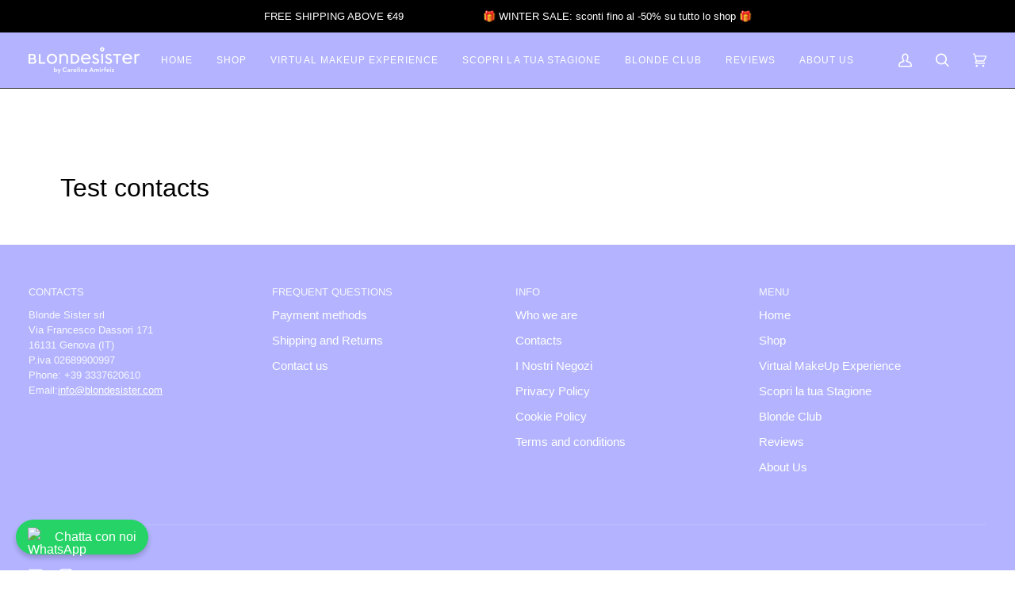

--- FILE ---
content_type: text/javascript
request_url: https://cdn.starapps.studio/apps/vsk/blondesister/data.js
body_size: 2587
content:
"use strict";"undefined"==typeof window.starapps_data&&(window.starapps_data={}),"undefined"==typeof window.starapps_data.product_groups&&(window.starapps_data.product_groups=[{"id":6261311,"products_preset_id":77222,"collections_swatch":"first_product_image","group_name":"Bronzer","option_name":"","collections_preset_id":77230,"display_position":"top","products_swatch":"custom_swatch","mobile_products_preset_id":77222,"mobile_products_swatch":"custom_swatch","mobile_collections_preset_id":77230,"mobile_collections_swatch":"first_product_image","same_products_preset_for_mobile":true,"same_collections_preset_for_mobile":true,"option_values":[{"id":9911129768283,"option_value":null,"handle":"mr-sun-creamy-bronzer-neutral-golden-01","published":true,"swatch_src":"file","swatch_value":null},{"id":9911133536603,"option_value":null,"handle":"mr-sun-creamy-bronzer-warm-amber-02","published":true,"swatch_src":"file","swatch_value":null},{"id":9911137665371,"option_value":null,"handle":"mr-sun-creamy-bronzer-dark-rosey-03","published":true,"swatch_src":"file","swatch_value":null}]},{"id":5410798,"products_preset_id":77222,"collections_swatch":"custom_swatch","group_name":"Correttori","option_name":"","collections_preset_id":77230,"display_position":"top","products_swatch":"custom_swatch","mobile_products_preset_id":77222,"mobile_products_swatch":"custom_swatch","mobile_collections_preset_id":77230,"mobile_collections_swatch":"custom_swatch","same_products_preset_for_mobile":true,"same_collections_preset_for_mobile":true,"option_values":[{"id":9741703315803,"option_value":null,"handle":"its-a-trick-dreamy-concealer-01-meringue","published":true,"swatch_src":"file","swatch_value":null},{"id":9741709410651,"option_value":null,"handle":"its-a-trick-dreamy-concealer-02-porcelain","published":true,"swatch_src":"file","swatch_value":null},{"id":9741713473883,"option_value":null,"handle":"its-a-trick-dreamy-concealer-03-honey","published":true,"swatch_src":"file","swatch_value":null},{"id":9741718061403,"option_value":null,"handle":"its-a-trick-dreamy-concealer-04-sand","published":true,"swatch_src":"file","swatch_value":null},{"id":9741722255707,"option_value":null,"handle":"its-a-trick-dreamy-concealer-05-bronze","published":true,"swatch_src":"file","swatch_value":null},{"id":9741726712155,"option_value":null,"handle":"its-a-trick-dreamy-concealer-06-sienna","published":true,"swatch_src":"file","swatch_value":null}]},{"id":4595276,"products_preset_id":77222,"collections_swatch":"custom_swatch","group_name":"Flawless Glam Tinted Kit","option_name":"","collections_preset_id":77230,"display_position":"top","products_swatch":"custom_swatch","mobile_products_preset_id":77222,"mobile_products_swatch":"custom_swatch","mobile_collections_preset_id":77230,"mobile_collections_swatch":"custom_swatch","same_products_preset_for_mobile":true,"same_collections_preset_for_mobile":true,"option_values":[{"id":9217317765467,"option_value":null,"handle":"bloom-my-day-24h-face-moisturizer","published":true,"swatch_src":"file","swatch_value":null},{"id":9429105869147,"option_value":"Light","handle":"flawless-glam-set-face-cream-radiance-primer-tinted-cream-light","published":false,"swatch_src":"file","swatch_value":null},{"id":9429122154843,"option_value":"Medium","handle":"flawless-glam-set-face-cream-radiance-primer-tinted-cream-medium","published":false,"swatch_src":"file","swatch_value":null}]},{"id":3710438,"products_preset_id":77222,"collections_swatch":"first_product_image","group_name":"Full Box","option_name":"","collections_preset_id":77230,"display_position":"top","products_swatch":"first_product_image","mobile_products_preset_id":77222,"mobile_products_swatch":"first_product_image","mobile_collections_preset_id":77230,"mobile_collections_swatch":"first_product_image","same_products_preset_for_mobile":true,"same_collections_preset_for_mobile":true,"option_values":[{"id":6791035125802,"option_value":null,"handle":"the-sunkissed-box","published":false,"swatch_src":"No","swatch_value":null},{"id":6791037878314,"option_value":null,"handle":"the-evergreen-box","published":false,"swatch_src":"No","swatch_value":null},{"id":6791053606954,"option_value":null,"handle":"the-passepartout-box","published":true,"swatch_src":"No","swatch_value":null},{"id":6791055147050,"option_value":null,"handle":"the-pink-box","published":false,"swatch_src":"No","swatch_value":null}]},{"id":4882392,"products_preset_id":77222,"collections_swatch":"first_product_image","group_name":"Gift Card","option_name":"","collections_preset_id":77230,"display_position":"top","products_swatch":"custom_swatch","mobile_products_preset_id":77222,"mobile_products_swatch":"custom_swatch","mobile_collections_preset_id":77230,"mobile_collections_swatch":"first_product_image","same_products_preset_for_mobile":true,"same_collections_preset_for_mobile":true,"option_values":[{"id":9533999284571,"option_value":null,"handle":"gift-card-il-regalo-perfetto-per-ogni-look","published":true,"swatch_src":"file","swatch_value":null},{"id":9534110171483,"option_value":null,"handle":"50-gift-card-il-regalo-perfetto-per-ogni-look","published":true,"swatch_src":"file","swatch_value":null},{"id":9534117118299,"option_value":null,"handle":"100-gift-card-il-regalo-perfetto-per-ogni-look","published":true,"swatch_src":"file","swatch_value":null}]},{"id":1773754,"products_preset_id":77222,"collections_swatch":"first_product_image","group_name":"Glossy","option_name":"","collections_preset_id":77230,"display_position":"top","products_swatch":"first_product_image","mobile_products_preset_id":77222,"mobile_products_swatch":"first_product_image","mobile_collections_preset_id":77230,"mobile_collections_swatch":"first_product_image","same_products_preset_for_mobile":true,"same_collections_preset_for_mobile":true,"option_values":[{"id":8351136743771,"option_value":null,"handle":"natural-but-glossy-the-chic-trio","published":false,"swatch_src":"No","swatch_value":null},{"id":6909158588458,"option_value":null,"handle":"mini-box-3-lip-oil-never-enough","published":false,"swatch_src":"No","swatch_value":null}]},{"id":1022176,"products_preset_id":77222,"collections_swatch":"custom_swatch","group_name":"Lip Oil","option_name":"","collections_preset_id":77230,"display_position":"top","products_swatch":"first_product_image","mobile_products_preset_id":77222,"mobile_products_swatch":"first_product_image","mobile_collections_preset_id":77230,"mobile_collections_swatch":"custom_swatch","same_products_preset_for_mobile":true,"same_collections_preset_for_mobile":true,"option_values":[{"id":6803727974442,"option_value":null,"handle":"lip-oil-cute-lippy","published":true,"swatch_src":"file","swatch_value":null},{"id":6915322282026,"option_value":null,"handle":"lip-oil-cute-lippy-frutti-rossi","published":true,"swatch_src":"file","swatch_value":null},{"id":8732056387931,"option_value":null,"handle":"kit-scrub-labbra-lip-oil-your-lips-but-better","published":true,"swatch_src":"file","swatch_value":null}]},{"id":1115448,"products_preset_id":77222,"collections_swatch":"custom_swatch","group_name":"Mascara","option_name":"","collections_preset_id":77230,"display_position":"top","products_swatch":"custom_swatch","mobile_products_preset_id":77222,"mobile_products_swatch":"custom_swatch","mobile_collections_preset_id":77230,"mobile_collections_swatch":"custom_swatch","same_products_preset_for_mobile":true,"same_collections_preset_for_mobile":true,"option_values":[{"id":6729808838698,"option_value":null,"handle":"mascara-4-in-1-click-turn","published":false,"swatch_src":"color","swatch_value":"#000000"},{"id":6915321659434,"option_value":null,"handle":"mascara-4-in-1-click-turn-milk-chocolate","published":true,"swatch_src":"color","swatch_value":"#594008"},{"id":9865862611291,"option_value":null,"handle":"mascara-4-in-1-click-turn-ultra-black_mondo-nuovo","published":true,"swatch_src":"color","swatch_value":"#000"}]},{"id":4255669,"products_preset_id":77222,"collections_swatch":"custom_swatch","group_name":"Matita Occhi","option_name":"","collections_preset_id":77230,"display_position":"top","products_swatch":"custom_swatch","mobile_products_preset_id":77222,"mobile_products_swatch":"custom_swatch","mobile_collections_preset_id":77230,"mobile_collections_swatch":"custom_swatch","same_products_preset_for_mobile":true,"same_collections_preset_for_mobile":true,"option_values":[{"id":9217244266843,"option_value":null,"handle":"3-in-1-eyes-on-me-eye-pencil-liquorice-01","published":true,"swatch_src":"color","swatch_value":"#000000"},{"id":9217265369435,"option_value":null,"handle":"3-in-1-eyes-on-me-eye-pencil-brownie-02","published":true,"swatch_src":"color","swatch_value":"#553326"},{"id":9217278607707,"option_value":null,"handle":"3-in-1-eyes-on-me-eye-pencil-macaron-03","published":true,"swatch_src":"color","swatch_value":"#9B6F5F"},{"id":9355625234779,"option_value":null,"handle":"kit-look-at-me","published":true,"swatch_src":"file","swatch_value":null}]},{"id":1061251,"products_preset_id":77222,"collections_swatch":"first_product_image","group_name":"Mini Box Malva-Rosey","option_name":"","collections_preset_id":77230,"display_position":"top","products_swatch":"first_product_image","mobile_products_preset_id":77222,"mobile_products_swatch":"first_product_image","mobile_collections_preset_id":77230,"mobile_collections_swatch":"first_product_image","same_products_preset_for_mobile":true,"same_collections_preset_for_mobile":true,"option_values":[{"id":6903962992682,"option_value":null,"handle":"mini-box-blush-illuminante-lip-oil","published":false,"swatch_src":"No","swatch_value":null},{"id":6903963156522,"option_value":null,"handle":"mini-box-blush-illuminante-lip-oil-1","published":false,"swatch_src":"No","swatch_value":null}]},{"id":3710423,"products_preset_id":77222,"collections_swatch":"first_product_image","group_name":"MINI BOX | TINTED CREAM","option_name":"","collections_preset_id":77230,"display_position":"top","products_swatch":"first_product_image","mobile_products_preset_id":77222,"mobile_products_swatch":"first_product_image","mobile_collections_preset_id":77230,"mobile_collections_swatch":"first_product_image","same_products_preset_for_mobile":true,"same_collections_preset_for_mobile":true,"option_values":[{"id":6908579250218,"option_value":null,"handle":"mini-box-tinted-cream-fair-lip-oil","published":false,"swatch_src":"No","swatch_value":null},{"id":6908315762730,"option_value":null,"handle":"mini-box-tinted-cream-lip-oil","published":false,"swatch_src":"No","swatch_value":null},{"id":6908578857002,"option_value":null,"handle":"mini-box-tinted-cream-medium-lip-oil","published":false,"swatch_src":"No","swatch_value":null}]},{"id":1036766,"products_preset_id":77222,"collections_swatch":"custom_swatch","group_name":"Ombretti","option_name":"","collections_preset_id":77230,"display_position":"top","products_swatch":"custom_swatch","mobile_products_preset_id":77222,"mobile_products_swatch":"custom_swatch","mobile_collections_preset_id":77230,"mobile_collections_swatch":"custom_swatch","same_products_preset_for_mobile":true,"same_collections_preset_for_mobile":true,"option_values":[{"id":6763113578538,"option_value":null,"handle":"ombretto-liquido-gloweye-rose-quartz","published":true,"swatch_src":"file","swatch_value":null},{"id":6763118166058,"option_value":null,"handle":"ombretto-liquido-gloweye-light-gold","published":true,"swatch_src":"file","swatch_value":null},{"id":6763118952490,"option_value":null,"handle":"ombretto-liquido-gloweye-sunny-bronze","published":true,"swatch_src":"file","swatch_value":null},{"id":6763118788650,"option_value":null,"handle":"ombretto-liquido-gloweye-caramel-brown","published":true,"swatch_src":"file","swatch_value":null},{"id":8456002240859,"option_value":null,"handle":"ombretto-liquido-gloweye-softy-rose-05","published":true,"swatch_src":"file","swatch_value":null},{"id":8456011448667,"option_value":null,"handle":"ombretto-liquido-gloweye-liliac-taupe-06","published":true,"swatch_src":"file","swatch_value":null},{"id":8456018887003,"option_value":null,"handle":"ombretto-liquido-gloweye-woody-bronze-07","published":true,"swatch_src":"file","swatch_value":null},{"id":8456030355803,"option_value":null,"handle":"ombretto-liquido-gloweye-precious-green-08","published":true,"swatch_src":"file","swatch_value":null},{"id":8456041300315,"option_value":null,"handle":"ombretto-liquido-gloweye-midnight-brown-09","published":true,"swatch_src":"file","swatch_value":null}]},{"id":3694040,"products_preset_id":77222,"collections_swatch":"first_product_image","group_name":"Ombretti Box e Kit","option_name":"","collections_preset_id":77230,"display_position":"top","products_swatch":"first_product_image","mobile_products_preset_id":77222,"mobile_products_swatch":"first_product_image","mobile_collections_preset_id":77230,"mobile_collections_swatch":"first_product_image","same_products_preset_for_mobile":true,"same_collections_preset_for_mobile":true,"option_values":[{"id":8600256840027,"option_value":null,"handle":"mini-box-warm-oasi-3-ombretti-light-gold-precious-green-woody-bronze","published":false,"swatch_src":"No","swatch_value":null},{"id":8600384569691,"option_value":null,"handle":"mini-box-dreamy-sky","published":false,"swatch_src":"No","swatch_value":null},{"id":6903966892074,"option_value":null,"handle":"mini-box-3-ombretti-light-gold-caramel-brown-sunny-bronze","published":true,"swatch_src":"No","swatch_value":null},{"id":8501512864091,"option_value":null,"handle":"mini-box-3-ombretti-softy-rose-liliac-taupe-woody-bronze","published":false,"swatch_src":"No","swatch_value":null},{"id":6841890766890,"option_value":null,"handle":"kit-glow-all-over","published":false,"swatch_src":"No","swatch_value":null}]},{"id":3236355,"products_preset_id":77222,"collections_swatch":"custom_swatch","group_name":"Primer Illuminante","option_name":"","collections_preset_id":77230,"display_position":"top","products_swatch":"first_product_image","mobile_products_preset_id":77222,"mobile_products_swatch":"first_product_image","mobile_collections_preset_id":77230,"mobile_collections_swatch":"custom_swatch","same_products_preset_for_mobile":true,"same_collections_preset_for_mobile":true,"option_values":[{"id":8456253899099,"option_value":null,"handle":"2-in-1-radiance-primer-light-touch","published":true,"swatch_src":"file","swatch_value":null},{"id":8492846186843,"option_value":null,"handle":"kit-let-me-shine-primer-illuminante-stick-illuminante","published":true,"swatch_src":"file","swatch_value":null}]},{"id":4932554,"products_preset_id":77222,"collections_swatch":"first_product_image","group_name":"Siero","option_name":"","collections_preset_id":77230,"display_position":"top","products_swatch":"first_product_image","mobile_products_preset_id":77222,"mobile_products_swatch":"first_product_image","mobile_collections_preset_id":77230,"mobile_collections_swatch":"first_product_image","same_products_preset_for_mobile":true,"same_collections_preset_for_mobile":true,"option_values":[{"id":8607990317403,"option_value":null,"handle":"2-in-1-eyes-first-siero-ciglia-e-sopracciglia","published":true,"swatch_src":null,"swatch_value":null},{"id":8620299911515,"option_value":null,"handle":"one-two-blink","published":false,"swatch_src":null,"swatch_value":null}]},{"id":1041822,"products_preset_id":77222,"collections_swatch":"custom_swatch","group_name":"Stick 2 in 1","option_name":"","collections_preset_id":77230,"display_position":"top","products_swatch":"custom_swatch","mobile_products_preset_id":77222,"mobile_products_swatch":"custom_swatch","mobile_collections_preset_id":77230,"mobile_collections_swatch":"custom_swatch","same_products_preset_for_mobile":true,"same_collections_preset_for_mobile":true,"option_values":[{"id":6901687943210,"option_value":null,"handle":"stick-illuminante-ready-to-glow","published":true,"swatch_src":"file","swatch_value":null},{"id":6729812508714,"option_value":null,"handle":"stick-labbra-e-guance-2-in-1-soft-pink","published":true,"swatch_src":"file","swatch_value":null},{"id":6729813360682,"option_value":null,"handle":"stick-labbra-e-guance-2-in-1-rosey-beige","published":true,"swatch_src":"file","swatch_value":null},{"id":6903436116010,"option_value":null,"handle":"stick-labbra-e-guance-2-in-1-lovely-mauve-05","published":true,"swatch_src":"file","swatch_value":null},{"id":6730012360746,"option_value":null,"handle":"stick-labbra-e-guance-2-in-1-berry-red","published":true,"swatch_src":"file","swatch_value":null},{"id":6730018783274,"option_value":null,"handle":"stick-labbra-e-guance-2-in-1-fire-red","published":true,"swatch_src":"file","swatch_value":null}]},{"id":1078556,"products_preset_id":77222,"collections_swatch":"custom_swatch","group_name":"Tinted Cream","option_name":"","collections_preset_id":77230,"display_position":"top","products_swatch":"custom_swatch","mobile_products_preset_id":77222,"mobile_products_swatch":"custom_swatch","mobile_collections_preset_id":77230,"mobile_collections_swatch":"custom_swatch","same_products_preset_for_mobile":true,"same_collections_preset_for_mobile":true,"option_values":[{"id":8861020520795,"option_value":null,"handle":"tinted-cream-natural-beauty-00-fair","published":true,"swatch_src":"file","swatch_value":null},{"id":6907826700330,"option_value":null,"handle":"tinted-cream-natural-beauty-01-light","published":true,"swatch_src":"file","swatch_value":null},{"id":6907826995242,"option_value":null,"handle":"tinted-cream-natural-beauty-02-medium","published":false,"swatch_src":"file","swatch_value":null},{"id":6907827945514,"option_value":null,"handle":"tinted-cream-natural-beauty-03-dark","published":true,"swatch_src":"file","swatch_value":null}]},{"id":1020907,"products_preset_id":77222,"collections_swatch":"custom_swatch","group_name":"Tintet Oil","option_name":"","collections_preset_id":77230,"display_position":"top","products_swatch":"custom_swatch","mobile_products_preset_id":77222,"mobile_products_swatch":"custom_swatch","mobile_collections_preset_id":77230,"mobile_collections_swatch":"custom_swatch","same_products_preset_for_mobile":true,"same_collections_preset_for_mobile":true,"option_values":[{"id":6894282833962,"option_value":null,"handle":"2-in-1-tinted-lip-oil-01-sugar-nude","published":true,"swatch_src":"file","swatch_value":null},{"id":6894283948074,"option_value":null,"handle":"2-in-1-tinted-lip-oil-02-pink-chocolate","published":true,"swatch_src":"file","swatch_value":null},{"id":6894284308522,"option_value":null,"handle":"2-in-1-tinted-lip-oil-03-cherry-pie","published":true,"swatch_src":"file","swatch_value":null}]}],window.starapps_data.product_groups_chart={"mr-sun-creamy-bronzer-neutral-golden-01":[0],"mr-sun-creamy-bronzer-warm-amber-02":[0],"mr-sun-creamy-bronzer-dark-rosey-03":[0],"its-a-trick-dreamy-concealer-01-meringue":[1],"its-a-trick-dreamy-concealer-02-porcelain":[1],"its-a-trick-dreamy-concealer-03-honey":[1],"its-a-trick-dreamy-concealer-04-sand":[1],"its-a-trick-dreamy-concealer-05-bronze":[1],"its-a-trick-dreamy-concealer-06-sienna":[1],"bloom-my-day-24h-face-moisturizer":[2],"flawless-glam-set-face-cream-radiance-primer-tinted-cream-light":[2],"flawless-glam-set-face-cream-radiance-primer-tinted-cream-medium":[2],"the-sunkissed-box":[3],"the-evergreen-box":[3],"the-passepartout-box":[3],"the-pink-box":[3],"gift-card-il-regalo-perfetto-per-ogni-look":[4],"50-gift-card-il-regalo-perfetto-per-ogni-look":[4],"100-gift-card-il-regalo-perfetto-per-ogni-look":[4],"natural-but-glossy-the-chic-trio":[5],"mini-box-3-lip-oil-never-enough":[5],"lip-oil-cute-lippy":[6],"lip-oil-cute-lippy-frutti-rossi":[6],"kit-scrub-labbra-lip-oil-your-lips-but-better":[6],"mascara-4-in-1-click-turn":[7],"mascara-4-in-1-click-turn-milk-chocolate":[7],"mascara-4-in-1-click-turn-ultra-black_mondo-nuovo":[7],"3-in-1-eyes-on-me-eye-pencil-liquorice-01":[8],"3-in-1-eyes-on-me-eye-pencil-brownie-02":[8],"3-in-1-eyes-on-me-eye-pencil-macaron-03":[8],"kit-look-at-me":[8],"mini-box-blush-illuminante-lip-oil":[9],"mini-box-blush-illuminante-lip-oil-1":[9],"mini-box-tinted-cream-fair-lip-oil":[10],"mini-box-tinted-cream-lip-oil":[10],"mini-box-tinted-cream-medium-lip-oil":[10],"ombretto-liquido-gloweye-rose-quartz":[11],"ombretto-liquido-gloweye-light-gold":[11],"ombretto-liquido-gloweye-sunny-bronze":[11],"ombretto-liquido-gloweye-caramel-brown":[11],"ombretto-liquido-gloweye-softy-rose-05":[11],"ombretto-liquido-gloweye-liliac-taupe-06":[11],"ombretto-liquido-gloweye-woody-bronze-07":[11],"ombretto-liquido-gloweye-precious-green-08":[11],"ombretto-liquido-gloweye-midnight-brown-09":[11],"mini-box-warm-oasi-3-ombretti-light-gold-precious-green-woody-bronze":[12],"mini-box-dreamy-sky":[12],"mini-box-3-ombretti-light-gold-caramel-brown-sunny-bronze":[12],"mini-box-3-ombretti-softy-rose-liliac-taupe-woody-bronze":[12],"kit-glow-all-over":[12],"2-in-1-radiance-primer-light-touch":[13],"kit-let-me-shine-primer-illuminante-stick-illuminante":[13],"2-in-1-eyes-first-siero-ciglia-e-sopracciglia":[14],"one-two-blink":[14],"stick-illuminante-ready-to-glow":[15],"stick-labbra-e-guance-2-in-1-soft-pink":[15],"stick-labbra-e-guance-2-in-1-rosey-beige":[15],"stick-labbra-e-guance-2-in-1-lovely-mauve-05":[15],"stick-labbra-e-guance-2-in-1-berry-red":[15],"stick-labbra-e-guance-2-in-1-fire-red":[15],"tinted-cream-natural-beauty-00-fair":[16],"tinted-cream-natural-beauty-01-light":[16],"tinted-cream-natural-beauty-02-medium":[16],"tinted-cream-natural-beauty-03-dark":[16],"2-in-1-tinted-lip-oil-01-sugar-nude":[17],"2-in-1-tinted-lip-oil-02-pink-chocolate":[17],"2-in-1-tinted-lip-oil-03-cherry-pie":[17]});